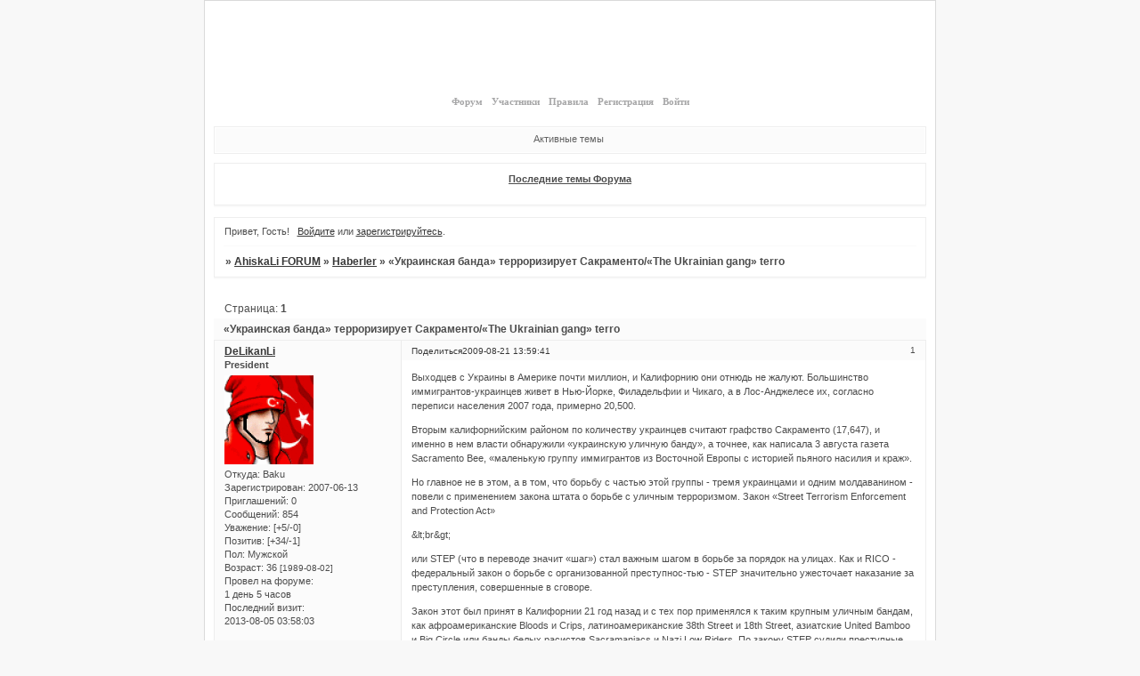

--- FILE ---
content_type: text/html; charset=windows-1251
request_url: http://ahiskali.7li.ru/viewtopic.php?id=318
body_size: 10277
content:
<!DOCTYPE html PUBLIC "-//W3C//DTD XHTML 1.0 Strict//EN" "http://www.w3.org/TR/xhtml1/DTD/xhtml1-strict.dtd">
<html xmlns="http://www.w3.org/1999/xhtml" xml:lang="ru" lang="ru" dir="ltr" prefix="og: http://ogp.me/ns#">
<head>
<meta http-equiv="Content-Type" content="text/html; charset=windows-1251">
<meta name="viewport" content="width=device-width, initial-scale=1.0">
<title>«Украинская банда» терроризирует Сакраменто/«The Ukrainian gang» terro</title>
<meta property="og:title" content="«Украинская банда» терроризирует Сакраменто/«The Ukrainian gang» terro"><meta property="og:url" content="http://ahiskali.7li.ru/viewtopic.php?id=318"><script type="text/javascript">
try{self.document.location.hostname==parent.document.location.hostname&&self.window!=parent.window&&self.parent.window!=parent.parent.window&&document.write('</he'+'ad><bo'+'dy style="display:none"><plaintext>')}catch(e){}
try{if(top===self&&location.hostname.match(/^www\./))location.href=document.URL.replace(/\/\/www\./,'//')}catch(e){}
var FORUM = new Object({ set : function(prop, val){ try { eval("this."+prop+"=val"); } catch (e) {} }, get : function(prop){ try { var val = eval("this."+prop); } catch (e) { var val = undefined; } return val; }, remove : function(prop, val){ try { eval("delete this."+prop); } catch (e) {} } });
FORUM.set('topic', { "subject": "«Украинская банда» терроризирует Сакраменто\/«The Ukrainian gang» terro", "closed": "0", "num_replies": "0", "num_views": "469", "forum_id": "13", "forum_name": "Haberler", "moderators": [  ], "language": { "share_legend": "Расскажите друзьям!", "translate": "Перевести", "show_original": "Показать оригинал" } });
// JavaScript переменные форума
var BoardID = 50495;
var BoardCat = 10;
var BoardStyle = 'Mybb_Clearness';
var ForumAPITicket = 'f6f598fff988ebb8522b2947972e71e420bcc453';
var GroupID = 3;
var GroupTitle = 'Гость';
var GroupUserTitle = '';
var BaseDomain = '7li.ru';
var PartnerID = 87;
var RequestTime = 1769104228;
var StaticURL = 'http://forumstatic.ru';
var AvatarsURL = 'http://forumavatars.ru';
var FilesURL = 'http://forumstatic.ru';
var ScriptsURL = 'http://forumscripts.ru';
var UploadsURL = 'http://upforme.ru';
</script>
<script type="text/javascript" src="/js/libs.min.js?v=4"></script>
<script type="text/javascript" src="/js/extra.js?v=7"></script>
<link rel="alternate" type="application/rss+xml" href="http://ahiskali.7li.ru/export.php?type=rss&amp;tid=318" title="RSS" />
<link rel="top" href="http://ahiskali.7li.ru" title="Форум" />
<link rel="author" href="http://ahiskali.7li.ru/userlist.php" title="Участники" />
<link rel="up" title="Haberler" href="http://ahiskali.7li.ru/viewforum.php?id=13" />
<link rel="stylesheet" type="text/css" href="/style/Mybb_Clearness/Mybb_Clearness.css" />
<link rel="stylesheet" type="text/css" href="/style/extra.css?v=23" />
<link rel="stylesheet" type="text/css" href="/style/mobile.css?v=5" />
<script type="text/javascript">$(function() { $('#register img[title],#profile8 img[title]').tipsy({fade: true, gravity: 'w'}); $('#viewprofile img[title],.post-author img[title]:not(li.pa-avatar > img),.flag-i[title]').tipsy({fade: true, gravity: 's'}); });</script>
<script>window.yaContextCb=window.yaContextCb||[]</script><script src="https://yandex.ru/ads/system/context.js" async></script>
</head>
<body>

<!-- body-header -->
<div id="pun_wrap">
<div id="pun" class="ru isguest gid3">
<div id="pun-viewtopic" class="punbb" data-topic-id="318" data-forum-id="13" data-cat-id="7">

<script type="text/javascript" src="//yandex.st/share/share.js" charset="utf-8"></script>

<!-- Yandex.Metrika counter -->
<script type="text/javascript" >
    (function (d, w, c) {
        (w[c] = w[c] || []).push(function() {
            try {
                w.yaCounter59396 = new Ya.Metrika({
                    id:59396,
                    clickmap:true,
                    trackLinks:true,
                    accurateTrackBounce:true,
                    webvisor:true
                });
            } catch(e) { }
        });

        var n = d.getElementsByTagName("script")[0],
            s = d.createElement("script"),
            f = function () { n.parentNode.insertBefore(s, n); };
        s.type = "text/javascript";
        s.async = true;
        s.src = "https://cdn.jsdelivr.net/npm/yandex-metrica-watch/watch.js";

        if (w.opera == "[object Opera]") {
            d.addEventListener("DOMContentLoaded", f, false);
        } else { f(); }
    })(document, window, "yandex_metrika_callbacks");
</script>
<noscript><div><img src="https://mc.yandex.ru/watch/59396" style="position:absolute; left:-9999px;" alt="" /></div></noscript>
<!-- /Yandex.Metrika counter -->
<div id="mybb-counter" style="display:none">
<script type="text/javascript"> (function(m,e,t,r,i,k,a){m[i]=m[i]||function(){(m[i].a=m[i].a||[]).push(arguments)}; m[i].l=1*new Date(); for (var j = 0; j < document.scripts.length; j++) {if (document.scripts[j].src === r) { return; }} k=e.createElement(t),a=e.getElementsByTagName(t)[0],k.async=1,k.src=r,a.parentNode.insertBefore(k,a)}) (window, document, "script", "https://mc.yandex.ru/metrika/tag.js", "ym"); ym(201230, "init", { clickmap:false, trackLinks:true, accurateTrackBounce:true });

</script> <noscript><div><img src="https://mc.yandex.ru/watch/201230" style="position:absolute; left:-9999px;" alt="" /></div></noscript>
</div>

<div id="html-header">
	<link rel="icon" href="http://ahiska.110mb.com/ifa.ico" type="image/x-icon">
<link rel="shortcut icon" href="http://ahiska.110mb.com/ifa.ico" type="image/x-icon">


<style>
#pun-title .title-logo {display : none;}
</style>


<style type="text/css">
#pun-announcement h2 {display: none}
#pun-announcement .container {padding-top: 1em}
</style>
</div>

<div id="pun-title" class="section">
	<table id="title-logo-table" cellspacing="0">
		<tbody id="title-logo-tbody">
			<tr id="title-logo-tr">
				<td id="title-logo-tdl" class="title-logo-tdl">
					<h1 class="title-logo"><span>AhiskaLi FORUM</span></h1>
				</td>
				<td id="title-logo-tdr" class="title-logo-tdr"><!-- banner_top --></td>
			</tr>
		</tbody>
	</table>
</div>

<div id="pun-navlinks" class="section">
	<h2><span>Меню навигации</span></h2>
	<ul class="container">
		<li id="navindex"><a href="http://ahiskali.7li.ru/"><span>Форум</span></a></li>
		<li id="navuserlist"><a href="http://ahiskali.7li.ru/userlist.php" rel="nofollow"><span>Участники</span></a></li>
		<li id="navrules"><a href="http://ahiskali.7li.ru/misc.php?action=rules" rel="nofollow"><span>Правила</span></a></li>
		<li id="navregister"><a href="http://ahiskali.7li.ru/register.php" rel="nofollow"><span>Регистрация</span></a></li>
		<li id="navlogin"><a href="http://ahiskali.7li.ru/login.php" rel="nofollow"><span>Войти</span></a></li>
	</ul>
</div>

<div id="pun-ulinks" class="section" onclick="void(0)">
	<h2><span>Пользовательские ссылки</span></h2>
	<ul class="container">
		<li class="item1"><a href="http://ahiskali.7li.ru/search.php?action=show_recent">Активные темы</a></li>
	</ul>
</div>

<!--noindex-->
<div id="pun-announcement" class="section">
	<h2><span>Объявление</span></h2>
	<div class="container">
		<div class="html-box">
			<center>

<b><u>Последние темы Форума</u></b><br><br>
<script src="http://ahiskali.7li.ru/export.php?type=js&max=10" type="text/javascript"></script>
<script type="text/javascript">
// переменная будет содержать отформатированный html
var html='';
// метка времени
var ts = '';
// месяц
var mo = '';
// час
var hh = '';
// минуты
var mm = '';
// начальный элемент массива
var i = 0;
for(i=0;i<content.length;i++) {
	ts = new Date();
	ts.setTime(1000*content[i][0]);
	mo = ts.getMonth()+1;
	if (mo<10) mo='0'+mo;
	hh = ts.getHours();
	mm = ts.getMinutes()+'';
	if (mm<10) mm='0'+mm;
	ts = ts.getDate()+'.'+mo+' '+hh+':'+mm;
	/*
	content[i][1] - автор
	content[i][2] - ссылка
	content[i][3] - заголовок
	*/
	html+='<div>'+ts+' '+content[i][1]+' <a href="'+content[i][2]+'" target="_blank">'+content[i][3]+'</a><br /></div>';
}
// вывод на экран
document.write(html);
</script>


</center>
		</div>
	</div>
</div>
<!--/noindex-->

<div id="pun-status" class="section">
	<h2><span>Информация о пользователе</span></h2>
	<p class="container">
		<span class="item1">Привет, Гость!</span> 
		<span class="item2"><a href="/login.php" rel="nofollow">Войдите</a> или <a href="/register.php" rel="nofollow">зарегистрируйтесь</a>.</span> 
	</p>
</div>

<div id="pun-break1" class="divider"><hr /></div>

<div id="pun-crumbs1" class="section">
	<p class="container crumbs"><strong>Вы здесь</strong> <em>&#187;&#160;</em><a href="http://ahiskali.7li.ru/">AhiskaLi FORUM</a> <em>&#187;&#160;</em><a href="http://ahiskali.7li.ru/viewforum.php?id=13">Haberler</a> <em>&#187;&#160;</em>«Украинская банда» терроризирует Сакраменто/«The Ukrainian gang» terro</p>
</div>

<div id="pun-break2" class="divider"><hr /></div>

<div class="section" style="border:0 !important;max-width:100%;overflow:hidden;display:flex;justify-content:center;max-height:250px;overflow:hidden;min-width:300px;">
		<!-- Yandex.RTB R-A-515409-2 -->
<div id="yandex_rtb_R-A-515409-2"></div>
<script>
window.yaContextCb.push(() => {
    Ya.Context.AdvManager.render({
        "blockId": "R-A-515409-2",
        "renderTo": "yandex_rtb_R-A-515409-2"
    })
})
</script>
</div>

<div id="pun-main" class="main multipage">
	<h1><span>«Украинская банда» терроризирует Сакраменто/«The Ukrainian gang» terro</span></h1>
	<div class="linkst">
		<div class="pagelink">Страница: <strong>1</strong></div>
	</div>
	<div id="topic_t318" class="topic">
		<h2><span class="item1">Сообщений</span> <span class="item2">1 страница 1 из 1</span></h2>
		<div id="p2847" class="post topicpost endpost topic-starter" data-posted="1250845181" data-user-id="2" data-group-id="1">
			<h3><span><a class="sharelink" rel="nofollow" href="#p2847" onclick="return false;">Поделиться</a><strong>1</strong><a class="permalink" rel="nofollow" href="http://ahiskali.7li.ru/viewtopic.php?id=318#p2847">2009-08-21 13:59:41</a></span></h3>
			<div class="container">
							<div class="post-author topic-starter">
								<ul>
						<li class="pa-author"><span class="acchide">Автор:&nbsp;</span><a href="http://ahiskali.7li.ru/profile.php?id=2" rel="nofollow">DeLikanLi</a></li>
						<li class="pa-title">President</li>
						<li class="pa-avatar item2"><img src="http://forumavatars.ru/img/avatars/0000/c5/3f/2-0.gif" alt="DeLikanLi" title="DeLikanLi" /></li>
						<li class="pa-from"><span class="fld-name">Откуда:</span> Baku</li>
						<li class="pa-reg"><span class="fld-name">Зарегистрирован</span>: 2007-06-13</li>
						<li class="pa-invites"><span class="fld-name">Приглашений:</span> 0</li>
						<li class="pa-posts"><span class="fld-name">Сообщений:</span> 854</li>
						<li class="pa-respect"><span class="fld-name">Уважение:</span> <span>[+5/-0]</span></li>
						<li class="pa-positive"><span class="fld-name">Позитив:</span> <span>[+34/-1]</span></li>
						<li class="pa-sex"><span class="fld-name">Пол:</span> Мужской</li>
						<li class="pa-age"><span class="fld-name">Возраст:</span> 36 <span style="font-size:0.9em; vertical-align:top">[1989-08-02]</span></li>
						<li class="pa-time-visit"><span class="fld-name">Провел на форуме:</span><br />1 день 5 часов</li>
						<li class="pa-last-visit"><span class="fld-name">Последний визит:</span><br />2013-08-05 03:58:03</li>
				</ul>
			</div>
					<div class="post-body">
					<div class="post-box">
						<div id="p2847-content" class="post-content">
<p>Выходцев с Украины в Америке почти миллион, и Калифорнию они отнюдь не жалуют. Большинство иммигрантов-украинцев живет в Нью-Йорке, Филадельфии и Чикаго, а в Лос-Анджелесе их, согласно переписи населения 2007 года, примерно 20,500.</p>
						<p>Вторым калифорнийским районом по количеству украинцев считают графство Сакраменто (17,647), и именно в нем власти обнаружили «украинскую уличную банду», а точнее, как написала 3 августа газета Sacramento Bee, «маленькую группу иммигрантов из Восточной Европы с историей пьяного насилия и краж».</p>
						<p>Но главное не в этом, а в том, что борьбу с частью этой группы - тремя украинцами и одним молдаванином - повели с применением закона штата о борьбе с уличным терроризмом. Закон «Street Terrorism Enforcement and Protection Act»</p>
						<p>&amp;lt;br&amp;gt;</p>
						<p>или STEP (что в переводе значит «шаг») стал важным шагом в борьбе за порядок на улицах. Как и RICO - федеральный закон о борьбе с организованной преступнос-тью - STEP значительно ужесточает наказание за преступления, совершенные в сговоре.</p>
						<p>Закон этот был принят в Калифорнии 21 год назад и с тех пор применялся к таким крупным уличным бандам, как афроамериканские Bloods и Crips, латиноамериканские 38th Street и 18th Street, азиатские United Bamboo и Big Circle или банды белых расистов Sacramaniacs и Nazi Low Riders. По закону STEP судили преступные группы иммигрантов из России и Армении, но до украинцев STEP «дошагал» впервые.</p>
						<p>Два десятка молодых украинцев сочли бандой, расправиться с которой нужно с помощью этого закона. Патриша Эсгро, судья Верховного суда штата Калифорния в Сакраменто, согласилась с доводами защиты, что подсудимые не составляют «классическую уличную банду», но отметила их «систему преступного поведения» и «фактор устрашения», характерные для банды. Судья также подчеркнула, что арестованные украинцы действовали группой, делали себе на руках символические татуировки в виде пяти точек, означающие отбытые тюремные сроки, и в общении друг с другом пользовались условными жестами, что характерно для уличной банды.</p>
						<p>Банда» жила и действовала в городке Ранчо-Кордова с населением 59 тыс. человек, которые не знали от нее покоя. За последние три года местная полиция получила сотню вызовов в связи с выходками этой банды. Заместитель районного прокурора Джон Граймс на предварительных слушаниях в суде заявил, что «это группа, которой нравилось работать стаей, у них ментальность стаи, и они появлялись в различных местах по двое - по трое», после чего «там начинались драки и насилие».</p>
						<p>Сейчас под судом находятся&nbsp; &nbsp;21-летние Александр Мельничук, Максим Емчук и Станислав Дежнюк, а также 23-летний Юрий Мишчук, которых обвиняют в грабеже, взломе, нанесении телесных повреждений и драках. Помимо этого Мишчука обвиняют в давлении на свидетеля. Все началось с того, что 9 января этого года был избит молодой иммигрант-украинец, который якобы украл у одного из членов «украинской уличной банды» деньги и «биг-маму», как называют транзисторную магнитолу с мощными динамиками. Вора вытащили из квартиры на улицу, загнали в дом какой-то женщины и там, по рапорту полиции, нанесли ему минимум 45 ударов руками и ногами. Подсчет ударов, скорее всего, велся по синякам. В тот же день и на той же улице четверка подсудимых в кровь избила брата уже избитого украинца, а через пару месяцев, когда троих из них уже арестовали, четвертый встретил свидетеля обвинения и в назидание дал ему по голове. «Ты зачем упрятал ребят в тюрьму?» - якобы сказал он при этом и пригрозил «добавить» пивной бутылкой.</p>
						<p>Еще трое членов «украинской банды» уже в тюрьме. 21-летний Евгений Сонник получил 4 года за то, что 13 ноября 2007 года избил пивной бутылкой работника закусочной In-N-Out Burger на Санрайс-бульваре, сломав ему нос и повредив ребра. 29-летнему Юрию Бабию дали 8 лет за то, что 16 сентября 2007 году у той же In-N-Out Burger он сел в чужую машину, велел водителю подъехать к бензоколонке и там заставил его заправить машину своего сообщника Сергея Атаманюка на 20 долларов. В тот же вечер Юрий Бабий украл в магазине бутылку водки и побил владельца магазина. 20-летний Атаманюк ждет приговора за грабеж и драку, совершенные в тот же вечер.</p>
						<p>Суд присяжных над Мельничуком, Емчуком, Дежнюком и Мишчуком начался 11 августа, и перед&nbsp; &nbsp;началом слушаний выступил заместитель шерифа Берк Стирнс. Он сообщил судье Эсгро, что хорошо знает эту группу и все ее выходки. По его словам, мысль о том, что молодые хулиганы объединились в уличную банду, пришла ему в голову 12 октября 2006 года, когда&nbsp; &nbsp; &nbsp;десяток украинцев подрались с&nbsp; другой «этнической группой», причем четверо подсудимых участвовали в этой драке. Именно Стирнс заметил у членов «украинской уличной банды одинаковые татуировки и символические жесты.</p>
						<p> После того, как троих осудили, а четверо попали под суд, сказал Берк Стирнс в интервью газете Sacramento Bee, активность украинской уличной банды в Ранчо-Кордова «считай что прекратилась». По его словам, «на улицах больше не нападают, полицейских больше не вызывают» и «похоже, что заключение этих ребят под стражу стало катализатором» порядка. Прокурор Стив Харролд назвал Стирнса «автором этого дела», но признание двух десятков мелких хулиганов-украинцев уличной бандой с точки зрения закона STEP вызвало некоторые сомнения общественников, правоведов и даже правоохранителей. Как-никак, в бандах Crips и Bloods тысячи членов и на их боевом счету наркоторговля и убийства, а тут в основном синяки.</p>
						<p> Дэн Наталиан, президент Калифорнийской ассоциации следователей, занимающихся бандами (California Gang Investigators Associa-tion), сказал, что впервые слышит об «украинской банде». Дэвид Гарланд, адвокат одного из подсудимых, считает, что «статус банды присвоен для того, чтобы усилить впечатление от действий этих ребят». Флорин Курюк из местного Центра славянской общины (Slavic Community Center) тоже не считает молодых украинских хулиганов из Ранчо-Кордова бандитами. По его мнению, это группа «диких пацанов, которые прогуливали школу и врали родителям». Очевидно, Курю имел в виду детство членов «этой группы», которым сейчас за 20, но он отметил, что, если бы решение зависело от него, «они не попали бы в категорию организованной преступности».</p>
						<p>«Их сравнивают с гангстерами, что неправда», - заявила Надя Емчук, мать Максима, и назвала сына хорошим мальчиком. На день ареста ее «хороший мальчик» отбывал испытательный срок за предыдущее нападение, а еще раньше его судили за кражу в крупных размерах. Василий Бабий, дядя Александра Мельничука, сказал, что вся семья в ужасе от того, что случилось с его племянником, который всегда «вел себя хорошо». Мельничук также находился под административным надзором за нападение на прохожего 3 ноября 2997 года. На суде Берк Стирнс сообщил, что этого прохожего избили до потери сознания, и в полиции он заявил, что напавшие на него «связаны с русской организованной преступностью».</p>
						<p>Отец Станислава Дежнюка, пастор баптистской церкви, отказался от комментариев, но Стасик тоже вряд ли «хороший мальчик». В прошлом его судили за управление машиной в нетрезвом виде, бегство с места происшествия, проникновение со взломом и кражу автомобиля. Любопытно мнение Юрия Олейника, основателя и бывшего президента Клуба украинского наследия Северной Калифорнии (Ukrainian Heritage Club of Northern California). Олейник тоже никогда не слышал про «украинскую уличную банду», но сообщение из Ранчо-Кордова его нисколько не удивляет. «Эти ребята приехали с новыми иммигрантами, - пояснил он, - и их держали в строгих рамках религии баптистов и пятидесятников». Эта религия, по словам Юрия Олейника, «доводит некоторых детей до того, что когда им нужно оканчивать школу и становиться независимыми, они бросаются в совершенно другую крайность».</p>
						<p>Так это или не так, и виновата ли здесь религия, школа или семья, но четверых ребят с уголовным прошлым судят, как «организованных преступников, а на боевом счету нашей иммиграции появилась первая «украинская уличная банда», хотя преступная цена ей ломаный грош. Но улицы городка Ранчо-Кордова стали безопаснее, и это главное.</p>
						</div>
			<div class="post-rating"><p class="container"><a title="Вы не можете дать оценку участнику">0</a></p></div>
					</div>
					<div class="clearer"><!-- --></div>
				</div>
			</div>
		</div>
	</div>
	<div class="linksb">
		<div class="pagelink">Страница: <strong>1</strong></div>
	</div>
	<div class="section" style="border:0 !important; max-width:100%;text-align:center;overflow:hidden;max-height:250px;overflow:hidden;min-width:300px;">
		<!-- Yandex.RTB R-A-515409-1 -->
<div id="yandex_rtb_R-A-515409-1"></div>
<script>
window.yaContextCb.push(() => {
    Ya.Context.AdvManager.render({
        "blockId": "R-A-515409-1",
        "renderTo": "yandex_rtb_R-A-515409-1"
    })
})
</script>
<script async src="https://cdn.digitalcaramel.com/caramel.js"></script>
<script>window.CaramelDomain = "mybb.ru"</script>
</div>
</div>
<script type="text/javascript">$(document).trigger("pun_main_ready");</script>

<!-- pun_stats -->

<!-- banner_mini_bottom -->

<!-- banner_bottom -->

<!-- bbo placeholder-->

<div id="pun-break3" class="divider"><hr /></div>

<div id="pun-crumbs2" class="section">
	<p class="container crumbs"><strong>Вы здесь</strong> <em>&#187;&#160;</em><a href="http://ahiskali.7li.ru/">AhiskaLi FORUM</a> <em>&#187;&#160;</em><a href="http://ahiskali.7li.ru/viewforum.php?id=13">Haberler</a> <em>&#187;&#160;</em>«Украинская банда» терроризирует Сакраменто/«The Ukrainian gang» terro</p>
</div>

<div id="pun-break4" class="divider"><hr /></div>

<div id="pun-about" class="section">
	<p class="container">
		<span class="item1" style="padding-left:0"><!--LiveInternet counter--><script type="text/javascript"><!--
document.write("<a rel='nofollow' href='http://www.liveinternet.ru/click;build2' "+
"target=_blank><img src='http://counter.yadro.ru/hit;build2?t25.10;r"+
escape(document.referrer)+((typeof(screen)=="undefined")?"":
";s"+screen.width+"*"+screen.height+"*"+(screen.colorDepth?
screen.colorDepth:screen.pixelDepth))+";u"+escape(document.URL)+
";"+Math.random()+
"' alt='' title='LiveInternet: показано число посетителей за"+
" сегодня' "+
"border=0 width=88 height=15></a>")//--></script><!--/LiveInternet-->

<a href="http://build2.ru/create/">Создать форум</a>.
</span>
	</p>
</div>
<script type="text/javascript">$(document).trigger("pun_about_ready"); if (typeof ym == 'object') {ym(201230, 'userParams', {UserId:1, is_user:0}); ym(201230, 'params', {forum_id: 50495});}</script>


<div id="html-footer" class="section">
	<div class="container"><br><center>













<!--LiveInternet counter--><script type="text/javascript"><!--
document.write("<a href='http://www.liveinternet.ru/click' "+
"target=_blank><img src='http://counter.yadro.ru/hit?t14.15;r"+
escape(document.referrer)+((typeof(screen)=="undefined")?"":
";s"+screen.width+"*"+screen.height+"*"+(screen.colorDepth?
screen.colorDepth:screen.pixelDepth))+";u"+escape(document.URL)+
";"+Math.random()+
"' alt='' title='LiveInternet: number of pageviews for 24 hours,"+
" of visitors for 24 hours and for today is shown' "+
"border=0 width=88 height=31><\/a>")//--></script><!--/LiveInternet-->







<!--begin of Rambler's Top100 code -->
<a href="http://top100.rambler.ru/top100/">
<img src="http://counter.rambler.ru/top100.cnt?1164463" alt="" width=1 height=1 border=0></a>
<!--end of Top100 code-->













<!--begin of Top100 logo-->
<a href="http://top100.rambler.ru/top100/">
<img src="http://top100-images.rambler.ru/top100/banner-88x31-rambler-green2.gif" alt="Rambler's Top100" width=88 height=31 border=0></a>
<!--end of Top100 logo -->






<!-- HotLog -->

<script type="text/javascript" language="javascript">
hotlog_js="1.0";
hotlog_r=""+Math.random()+"&s=450286&im=126&r="+escape(document.referrer)+"&pg="+
escape(window.location.href);
document.cookie="hotlog=1; path=/"; hotlog_r+="&c="+(document.cookie?"Y":"N");
</script>
<script type="text/javascript" language="javascript1.1">
hotlog_js="1.1";hotlog_r+="&j="+(navigator.javaEnabled()?"Y":"N")
</script>
<script type="text/javascript" language="javascript1.2">
hotlog_js="1.2";
hotlog_r+="&wh="+screen.width+'x'+screen.height+"&px="+
(((navigator.appName.substring(0,3)=="Mic"))?
screen.colorDepth:screen.pixelDepth)</script>
<script type="text/javascript" language="javascript1.3">hotlog_js="1.3"</script>
<script type="text/javascript" language="javascript">hotlog_r+="&js="+hotlog_js;
document.write("<a href='http://click.hotlog.ru/?450286' target='_top'><img "+
" src='http://hit24.hotlog.ru/cgi-bin/hotlog/count?"+
hotlog_r+"&' border=0 width=88 height=31 alt=HotLog><\/a>")
</script>
<noscript>
<a href="http://click.hotlog.ru/?450286" target="_top">
<img src="http://hit24.hotlog.ru/cgi-bin/hotlog/count?s=450286&amp;im=126" border="0" 
 width="88" height="31" alt="HotLog"></a>
</noscript>

<!-- /HotLog -->



















          
<br>


<br>
Powered by: Shahin Hajigil | Osman KHanizadeh
<br>















<br>




<center>

<script type=text/javascript>
<!--
kod = 2532;
width = 320;
document.write('<a href="http://www.mapyourvisitors.com/map' + kod + '.php"><img src="http://www.mapyourvisitors.com/' + width + '/' + kod + '.jpg?r=' + escape(document.referrer) + '&u=' + escape(document.URL) + '" border="0" alt="MapYourVisitors.COM - My visitors map" /></a>');
//-->
</script>
</center>




<br>

<a href="http://fnews.az/tr">Fnews T&#252;rkiye</a>
<a href="http://fnews.az/en">Fnews Worldwide</a>





</center><br></div>
</div>

</div>
</div>
</div>




</body>
</html>


--- FILE ---
content_type: text/css
request_url: http://ahiskali.7li.ru/style/Mybb_Clearness/Mybb_Clearness_cs.css
body_size: 1706
content:
/* CS1 Background and text colours
-------------------------------------------------------------*/

html, body {
		background: url(../../img/Mybb_Clearness/bg.gif) repeat-y center #F8F8F8;
}

#pun-title h1 {		background: url(../../img/Mybb_Clearness/logo.gif) no-repeat top left transparent;}

#pun {
		background: url(../../img/Mybb_Clearness/header.gif) repeat-x top  #fff;
		color: #4D4D4D;
}

/* CS1.1 */
.punbb .main .container,
.punbb td.tc3,
.punbb .section .container,
.punbb .section .formal .container,
.punbb .formal fieldset,
#viewprofile li strong, #viewprofile li div,
#setmods dd,
.punbb .post-body,
.post-box,
.punbb .post-links,
.punbb .info-box, .punbb #pun-main .info-box .legend {
  background: #fff;
  color: #4D4D4D;
  }

.punbb-admin #pun-admain .adcontainer {  color: #666;
  background: #fff}

#pun-ulinks .container{
  background: #FBFBFB;
  color: #4D4D4D;
}

/* CS1.2 */
.punbb .post .container,
.punbb .post h3 {
  background: #FBFBFB;
  color: #4D4D4D;
}

.punbb .post h3 span {
  background: #FBFBFB;
  color: #4D4D4D;
}

.punbb td.tc2, .punbb td.tcr  {
  background: #FBFBFB;
  color: #4D4D4D;
  }

.punbb td.tcl , .punbb td.tc3   {
  background: #fff;
  color: #4D4D4D;
  }

.punbb td.tc2, .punbb td.tc3 {
  color: #30518D;
  font-weight: bold;
  font-size: 1em;
  font-family: verdana;
  font-style: italic
}


.multipage td.tc2, .multipage td.tc3 {  font-size: 1em !important;
  font-family: tahoma;
  font-style: normal
}

.punbb td.tc3 {color:#30518D}

/* CS1.3 */
#pun-stats h2,  .punbb .main h2, #pun-debug h2 {
  background: url(../../img/Mybb_Clearness/h2.gif) #fcfcfc repeat-x;
  color: #5D5D5E;
  font-size: 1.1em;
  text-align: left;
  font-family: tahoma;
  font-variant: small-caps;
}

.punbb .main h1 {  background: url(../../img/Mybb_Clearness/h1.gif) #fbfbfb repeat-x;}

.punbb-admin #pun-admain h2 {  background: #455384;}

/* CS1.4 */
.punbb .modmenu .container {
  background: #fff;
  color: #4D4D4D;
  }

/* CS1.5 */
.punbb legend span, #viewprofile h2 span, #profilenav h2 span, .punbb-admin #pun-admain legend span {
  background:#fff;
  color: #4D4D4D;
  }

/* CS1.6 */
#viewprofile h2 span {
  background-image: none;
}

.punbb .post h3 strong {
        font-size: 0.9em;
        color: #4D4D4D;
}

/* CS1.7 */
.punbb .quote-box, .punbb .code-box {
  background: #F7F7F7;
  color: #4D4D4D
  }

.punbb textarea, .punbb select, .punbb input {
  background: #F7F7F7;
  color: #4D4D4D;
  border: 1px solid #EBEBEB;
}


/* CS1.8 */
#pun-navlinks .container {
  background: transparent;
  color: #006699;
  }

.offline li.pa-online strong {
  font-weight: normal;
  }

.punbb th {
  color: #4D4D4D;
  background: url(../../img/Mybb_Clearness/sub.gif) #fcfcfc repeat-x;
}

/* CS2 Border colours
-------------------------------------------------------------*/

#pun-title, #pun-navlinks {
        border-color: #11120E;
}

/* CS2.1 */
.punbb .container, .punbb .post-body, .post h3 {
  border-color: #eee
  }

/* CS2.2 */
.punbb .section, .punbb .forum, .punbb .formal, .punbb .modmenu, .punbb .info,
.punbb .category, .punbb .post {
  border-color: #FAFAFA;
  }

/* CS2.3 */
#pun-stats h2, .punbb .main h1, .punbb .main h2, #pun-debug h2, .punbb-admin #pun-admain h2 {
  border-color: #eee;
  }

/* CS2.4 */
.punbb td, .punbb fieldset, #viewprofile ul, #profilenav ul, .punbb .post .post-body,
.punbb .post h3 span, .post-links ul, .post-links, .usertable table {
  border-color: #EBEBEB;
  }
/* CS2.5 */
.punbb th {
  border-color: #eee;
  }

/* CS2.6 */
.punbb .quote-box, .punbb .code-box {
  border-color: #eee
  }

#pun-ulinks li, #pun-announcement h2 span, li#onlinelist, #pun-help .formal .info-box h3.legend span {
  border-color: #fff
  }

#pun-ulinks li a, #pun-announcement h2, li#onlinelist div, #pun-help .formal .info-box h3.legend {
  border-color: #FAFAFA
  }

.punbb .divider {
  border-color: #fff #FAFAFA #FAFAFA #fff;
  }

.punbb .formal fieldset .post-box, .punbb .info-box {
  border: 1px solid #a7b5bd;
  }

 li.pa-online {
  border-left-color: #262d5c;
  background: url(../../img/Mybb_Clearness/online.gif)  no-repeat 0px 1px;
  }

/* CS3 Links
-------------------------------------------------------------*/

/* CS3.1 */
.punbb a, .punbb a:link, .punbb a:visited  {
  color: #383838;
  text-decoration: underline;
  }

.punbb-admin #pun-admain a, .punbb-admin #pun-admain a:link, .punbb-admin #punbb-admain a:visited,  .punbb-admin #pun-admain .nodefault,
.punbb-admin #punbb-admain a:hover, .punbb-admin #punbb-admain a:focus, .punbb-admin #punbb-admain a:active {  color: #569DFF;
  text-decoration: none;}

.punbb li.isactive a, .punbb li.isactive a:link, .punbb li.isactive a:visited {
  color: #383838;
  text-decoration: none;
  }

/* CS3.2 */
.punbb a:hover, .punbb a:focus, .punbb a:active {
  color: #5D5D5E;
  text-decoration: none;
  }

/* CS3.3 */
#pun-navlinks a {
  color: #A6A6A7;
  text-decoration: none;
  background: none;
  }

/* CS3.4 */
#pun-navlinks a:hover, #pun-navlinks a:focus, #pun-navlinks a:active {
  color: #597DC3;
  text-decoration: none;
  background: url(../../img/Mybb_Clearness/nav1.gif) #fff repeat-x bottom;
  }

#pun-ulinks a {
  color: #626262;
  text-decoration: none;
  }

/* CS3.4 */
#pun-ulinks a:hover, #pun-ulinks a:focus, #pun-ulinks a:active {
  color: #4D4D4D;
  text-decoration: underline;
  }

#pun-pagelinks a:active, #pun-pagelinks a:focus {
  background-color: #fff;
  color: #4D4D4D;
  }

.post h3 span a:link, .post h3 span a:visited {
  font-weight: normal;
  font-size: 0.9em;
  text-decoration: none;
}

/* CS4 Post status icons
 -------------------------------------------------------------*/

div.icon {
        background: url(../../img/Mybb_Clearness/old.gif) no-repeat;
}

tr.inew div.icon {
        background: url(../../img/Mybb_Clearness/new.gif) no-repeat;
}

tr.iclosed div.icon {
        background: url(../../img/Mybb_Clearness/lock.gif) no-repeat;
}

tr.iredirect div.icon {
        background: url(../../img/Mybb_Clearness/link.gif) no-repeat;

}

tr.isticky div.icon {
        background: url(../../img/Mybb_Clearness/sticky.gif) no-repeat;
}

.punbb .main h1 span, .punbb .main h2 span, #pun-stats h2 span {
        background: none;
}

.punbb .main h2 span, #pun-stats h2 span {
        padding-left: 40px;
}

#profilenav h2 span {background-image: none}

td.tcr a {
        background: transparent url(../../img/Mybb_Clearness/post.gif) no-repeat 0px 3px;
        padding-left: 10px;
        padding-bottom: 5px;
        pading-top: 7px;
}

#pun-stats ul.container {
        background: transparent url(../../img/Mybb_Clearness/stats.gif) no-repeat 10px 30px;
        padding-left: 45px;
}

 .punbb .main h1 span, .punbb .main h2 span, #pun-stats h2 span {
        background: none;
}

#pun-stats div.statscon {
   		background: #fff;
}

#pun-crumbs2 .container, #pun-about .container{
        background: #fff;
        color: #4D4D4D;
}

#pun-main div.catleft, #pun-main div.catright {
        display: none;
}